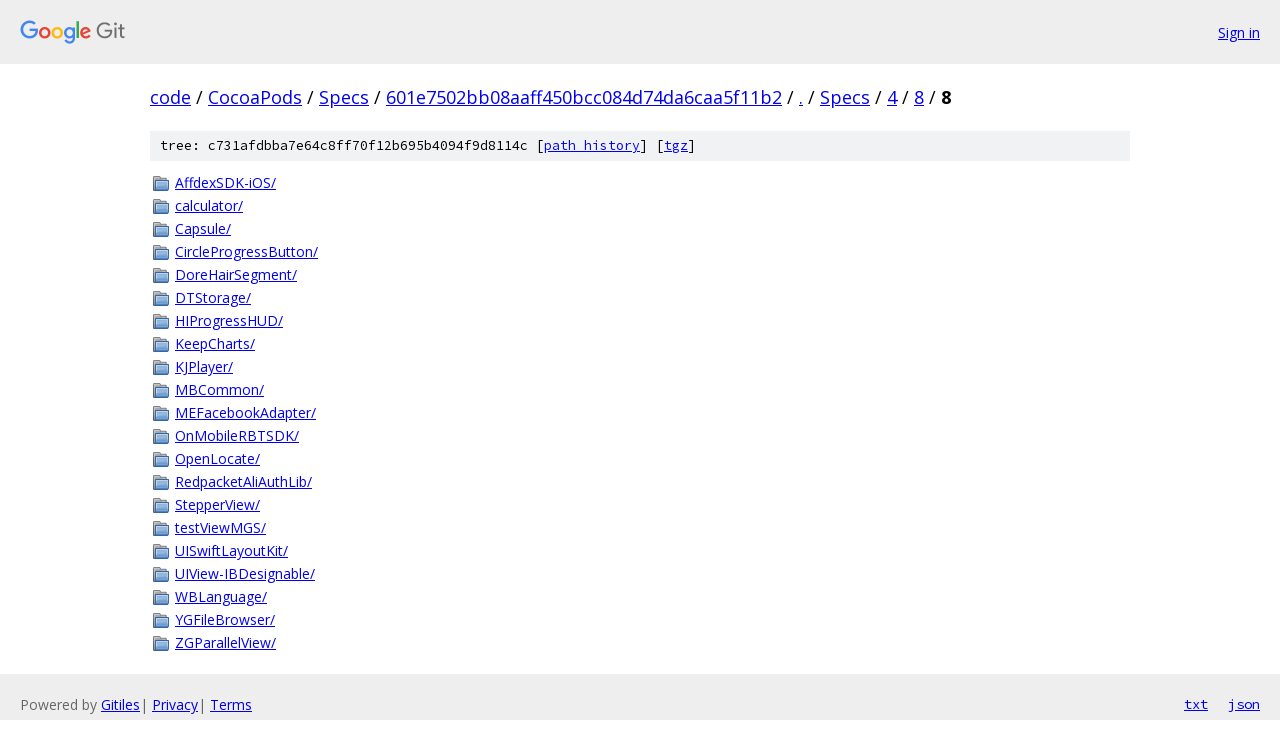

--- FILE ---
content_type: text/html; charset=utf-8
request_url: https://code.googlesource.com/CocoaPods/Specs/+/601e7502bb08aaff450bcc084d74da6caa5f11b2/Specs/4/8/8?autodive=0%2F/
body_size: 1161
content:
<!DOCTYPE html><html lang="en"><head><meta charset="utf-8"><meta name="viewport" content="width=device-width, initial-scale=1"><title>Specs/4/8/8 - CocoaPods/Specs - Git at Google</title><link rel="stylesheet" type="text/css" href="/+static/base.css"><!-- default customHeadTagPart --></head><body class="Site"><header class="Site-header"><div class="Header"><a class="Header-image" href="/"><img src="//www.gstatic.com/images/branding/lockups/2x/lockup_git_color_108x24dp.png" width="108" height="24" alt="Google Git"></a><div class="Header-menu"> <a class="Header-menuItem" href="https://accounts.google.com/AccountChooser?faa=1&amp;continue=https://code.googlesource.com/login/CocoaPods/Specs/%2B/601e7502bb08aaff450bcc084d74da6caa5f11b2/Specs/4/8/8?autodive%3D0%252F%252F">Sign in</a> </div></div></header><div class="Site-content"><div class="Container "><div class="Breadcrumbs"><a class="Breadcrumbs-crumb" href="/?format=HTML">code</a> / <a class="Breadcrumbs-crumb" href="/CocoaPods/">CocoaPods</a> / <a class="Breadcrumbs-crumb" href="/CocoaPods/Specs/">Specs</a> / <a class="Breadcrumbs-crumb" href="/CocoaPods/Specs/+/601e7502bb08aaff450bcc084d74da6caa5f11b2">601e7502bb08aaff450bcc084d74da6caa5f11b2</a> / <a class="Breadcrumbs-crumb" href="/CocoaPods/Specs/+/601e7502bb08aaff450bcc084d74da6caa5f11b2/?autodive=0%2F%2F">.</a> / <a class="Breadcrumbs-crumb" href="/CocoaPods/Specs/+/601e7502bb08aaff450bcc084d74da6caa5f11b2/Specs?autodive=0%2F%2F">Specs</a> / <a class="Breadcrumbs-crumb" href="/CocoaPods/Specs/+/601e7502bb08aaff450bcc084d74da6caa5f11b2/Specs/4?autodive=0%2F%2F">4</a> / <a class="Breadcrumbs-crumb" href="/CocoaPods/Specs/+/601e7502bb08aaff450bcc084d74da6caa5f11b2/Specs/4/8?autodive=0%2F%2F">8</a> / <span class="Breadcrumbs-crumb">8</span></div><div class="TreeDetail"><div class="u-sha1 u-monospace TreeDetail-sha1">tree: c731afdbba7e64c8ff70f12b695b4094f9d8114c [<a href="/CocoaPods/Specs/+log/601e7502bb08aaff450bcc084d74da6caa5f11b2/Specs/4/8/8">path history</a>] <span>[<a href="/CocoaPods/Specs/+archive/601e7502bb08aaff450bcc084d74da6caa5f11b2/Specs/4/8/8.tar.gz">tgz</a>]</span></div><ol class="FileList"><li class="FileList-item FileList-item--gitTree" title="Tree - AffdexSDK-iOS/"><a class="FileList-itemLink" href="/CocoaPods/Specs/+/601e7502bb08aaff450bcc084d74da6caa5f11b2/Specs/4/8/8/AffdexSDK-iOS?autodive=0%2F%2F/">AffdexSDK-iOS/</a></li><li class="FileList-item FileList-item--gitTree" title="Tree - calculator/"><a class="FileList-itemLink" href="/CocoaPods/Specs/+/601e7502bb08aaff450bcc084d74da6caa5f11b2/Specs/4/8/8/calculator?autodive=0%2F%2F/">calculator/</a></li><li class="FileList-item FileList-item--gitTree" title="Tree - Capsule/"><a class="FileList-itemLink" href="/CocoaPods/Specs/+/601e7502bb08aaff450bcc084d74da6caa5f11b2/Specs/4/8/8/Capsule?autodive=0%2F%2F/">Capsule/</a></li><li class="FileList-item FileList-item--gitTree" title="Tree - CircleProgressButton/"><a class="FileList-itemLink" href="/CocoaPods/Specs/+/601e7502bb08aaff450bcc084d74da6caa5f11b2/Specs/4/8/8/CircleProgressButton?autodive=0%2F%2F/">CircleProgressButton/</a></li><li class="FileList-item FileList-item--gitTree" title="Tree - DoreHairSegment/"><a class="FileList-itemLink" href="/CocoaPods/Specs/+/601e7502bb08aaff450bcc084d74da6caa5f11b2/Specs/4/8/8/DoreHairSegment?autodive=0%2F%2F/">DoreHairSegment/</a></li><li class="FileList-item FileList-item--gitTree" title="Tree - DTStorage/"><a class="FileList-itemLink" href="/CocoaPods/Specs/+/601e7502bb08aaff450bcc084d74da6caa5f11b2/Specs/4/8/8/DTStorage?autodive=0%2F%2F/">DTStorage/</a></li><li class="FileList-item FileList-item--gitTree" title="Tree - HIProgressHUD/"><a class="FileList-itemLink" href="/CocoaPods/Specs/+/601e7502bb08aaff450bcc084d74da6caa5f11b2/Specs/4/8/8/HIProgressHUD?autodive=0%2F%2F/">HIProgressHUD/</a></li><li class="FileList-item FileList-item--gitTree" title="Tree - KeepCharts/"><a class="FileList-itemLink" href="/CocoaPods/Specs/+/601e7502bb08aaff450bcc084d74da6caa5f11b2/Specs/4/8/8/KeepCharts?autodive=0%2F%2F/">KeepCharts/</a></li><li class="FileList-item FileList-item--gitTree" title="Tree - KJPlayer/"><a class="FileList-itemLink" href="/CocoaPods/Specs/+/601e7502bb08aaff450bcc084d74da6caa5f11b2/Specs/4/8/8/KJPlayer?autodive=0%2F%2F/">KJPlayer/</a></li><li class="FileList-item FileList-item--gitTree" title="Tree - MBCommon/"><a class="FileList-itemLink" href="/CocoaPods/Specs/+/601e7502bb08aaff450bcc084d74da6caa5f11b2/Specs/4/8/8/MBCommon?autodive=0%2F%2F/">MBCommon/</a></li><li class="FileList-item FileList-item--gitTree" title="Tree - MEFacebookAdapter/"><a class="FileList-itemLink" href="/CocoaPods/Specs/+/601e7502bb08aaff450bcc084d74da6caa5f11b2/Specs/4/8/8/MEFacebookAdapter?autodive=0%2F%2F/">MEFacebookAdapter/</a></li><li class="FileList-item FileList-item--gitTree" title="Tree - OnMobileRBTSDK/"><a class="FileList-itemLink" href="/CocoaPods/Specs/+/601e7502bb08aaff450bcc084d74da6caa5f11b2/Specs/4/8/8/OnMobileRBTSDK?autodive=0%2F%2F/">OnMobileRBTSDK/</a></li><li class="FileList-item FileList-item--gitTree" title="Tree - OpenLocate/"><a class="FileList-itemLink" href="/CocoaPods/Specs/+/601e7502bb08aaff450bcc084d74da6caa5f11b2/Specs/4/8/8/OpenLocate?autodive=0%2F%2F/">OpenLocate/</a></li><li class="FileList-item FileList-item--gitTree" title="Tree - RedpacketAliAuthLib/"><a class="FileList-itemLink" href="/CocoaPods/Specs/+/601e7502bb08aaff450bcc084d74da6caa5f11b2/Specs/4/8/8/RedpacketAliAuthLib?autodive=0%2F%2F/">RedpacketAliAuthLib/</a></li><li class="FileList-item FileList-item--gitTree" title="Tree - StepperView/"><a class="FileList-itemLink" href="/CocoaPods/Specs/+/601e7502bb08aaff450bcc084d74da6caa5f11b2/Specs/4/8/8/StepperView?autodive=0%2F%2F/">StepperView/</a></li><li class="FileList-item FileList-item--gitTree" title="Tree - testViewMGS/"><a class="FileList-itemLink" href="/CocoaPods/Specs/+/601e7502bb08aaff450bcc084d74da6caa5f11b2/Specs/4/8/8/testViewMGS?autodive=0%2F%2F/">testViewMGS/</a></li><li class="FileList-item FileList-item--gitTree" title="Tree - UISwiftLayoutKit/"><a class="FileList-itemLink" href="/CocoaPods/Specs/+/601e7502bb08aaff450bcc084d74da6caa5f11b2/Specs/4/8/8/UISwiftLayoutKit?autodive=0%2F%2F/">UISwiftLayoutKit/</a></li><li class="FileList-item FileList-item--gitTree" title="Tree - UIView-IBDesignable/"><a class="FileList-itemLink" href="/CocoaPods/Specs/+/601e7502bb08aaff450bcc084d74da6caa5f11b2/Specs/4/8/8/UIView-IBDesignable?autodive=0%2F%2F/">UIView-IBDesignable/</a></li><li class="FileList-item FileList-item--gitTree" title="Tree - WBLanguage/"><a class="FileList-itemLink" href="/CocoaPods/Specs/+/601e7502bb08aaff450bcc084d74da6caa5f11b2/Specs/4/8/8/WBLanguage?autodive=0%2F%2F/">WBLanguage/</a></li><li class="FileList-item FileList-item--gitTree" title="Tree - YGFileBrowser/"><a class="FileList-itemLink" href="/CocoaPods/Specs/+/601e7502bb08aaff450bcc084d74da6caa5f11b2/Specs/4/8/8/YGFileBrowser?autodive=0%2F%2F/">YGFileBrowser/</a></li><li class="FileList-item FileList-item--gitTree" title="Tree - ZGParallelView/"><a class="FileList-itemLink" href="/CocoaPods/Specs/+/601e7502bb08aaff450bcc084d74da6caa5f11b2/Specs/4/8/8/ZGParallelView?autodive=0%2F%2F/">ZGParallelView/</a></li></ol></div></div> <!-- Container --></div> <!-- Site-content --><footer class="Site-footer"><div class="Footer"><span class="Footer-poweredBy">Powered by <a href="https://gerrit.googlesource.com/gitiles/">Gitiles</a>| <a href="https://policies.google.com/privacy">Privacy</a>| <a href="https://policies.google.com/terms">Terms</a></span><span class="Footer-formats"><a class="u-monospace Footer-formatsItem" href="?format=TEXT">txt</a> <a class="u-monospace Footer-formatsItem" href="?format=JSON">json</a></span></div></footer></body></html>